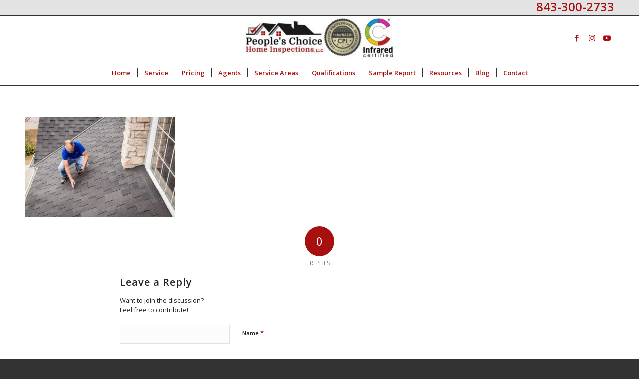

--- FILE ---
content_type: text/html; charset=UTF-8
request_url: https://www.peopleschoiceinspections.com/home/spectora_192_web-2/
body_size: 12282
content:
<!DOCTYPE html>
<html lang="en-US" class="html_stretched responsive av-preloader-disabled  html_header_top html_logo_center html_bottom_nav_header html_menu_right html_large html_header_sticky_disabled html_header_shrinking_disabled html_header_topbar_active html_mobile_menu_phone html_header_searchicon_disabled html_content_align_center html_header_unstick_top_disabled html_header_stretch_disabled html_elegant-blog html_av-overlay-side html_av-overlay-side-classic html_av-submenu-clone html_entry_id_364 av-cookies-no-cookie-consent av-no-preview av-default-lightbox html_text_menu_active av-mobile-menu-switch-default">
<head>
<meta charset="UTF-8" />


<!-- mobile setting -->
<meta name="viewport" content="width=device-width, initial-scale=1">

<!-- Scripts/CSS and wp_head hook -->
<meta name='robots' content='index, follow, max-image-preview:large, max-snippet:-1, max-video-preview:-1' />
	<style>img:is([sizes="auto" i], [sizes^="auto," i]) { contain-intrinsic-size: 3000px 1500px }</style>
	
	<!-- This site is optimized with the Yoast SEO plugin v26.6 - https://yoast.com/wordpress/plugins/seo/ -->
	<title>SPECTORA_192_web - People&#039;s Choice Home Inspections</title>
	<link rel="canonical" href="https://www.peopleschoiceinspections.com/home/spectora_192_web-2/" />
	<meta property="og:locale" content="en_US" />
	<meta property="og:type" content="article" />
	<meta property="og:title" content="SPECTORA_192_web - People&#039;s Choice Home Inspections" />
	<meta property="og:url" content="https://www.peopleschoiceinspections.com/home/spectora_192_web-2/" />
	<meta property="og:site_name" content="People&#039;s Choice Home Inspections" />
	<meta property="og:image" content="https://www.peopleschoiceinspections.com/home/spectora_192_web-2" />
	<meta property="og:image:width" content="1200" />
	<meta property="og:image:height" content="800" />
	<meta property="og:image:type" content="image/jpeg" />
	<meta name="twitter:card" content="summary_large_image" />
	<script type="application/ld+json" class="yoast-schema-graph">{"@context":"https://schema.org","@graph":[{"@type":"WebPage","@id":"https://www.peopleschoiceinspections.com/home/spectora_192_web-2/","url":"https://www.peopleschoiceinspections.com/home/spectora_192_web-2/","name":"SPECTORA_192_web - People&#039;s Choice Home Inspections","isPartOf":{"@id":"https://www.peopleschoiceinspections.com/#website"},"primaryImageOfPage":{"@id":"https://www.peopleschoiceinspections.com/home/spectora_192_web-2/#primaryimage"},"image":{"@id":"https://www.peopleschoiceinspections.com/home/spectora_192_web-2/#primaryimage"},"thumbnailUrl":"https://www.peopleschoiceinspections.com/wp-content/uploads/sites/93/2015/10/SPECTORA_192_web-1.jpg","datePublished":"2017-02-22T21:06:19+00:00","breadcrumb":{"@id":"https://www.peopleschoiceinspections.com/home/spectora_192_web-2/#breadcrumb"},"inLanguage":"en-US","potentialAction":[{"@type":"ReadAction","target":["https://www.peopleschoiceinspections.com/home/spectora_192_web-2/"]}]},{"@type":"ImageObject","inLanguage":"en-US","@id":"https://www.peopleschoiceinspections.com/home/spectora_192_web-2/#primaryimage","url":"https://www.peopleschoiceinspections.com/wp-content/uploads/sites/93/2015/10/SPECTORA_192_web-1.jpg","contentUrl":"https://www.peopleschoiceinspections.com/wp-content/uploads/sites/93/2015/10/SPECTORA_192_web-1.jpg","width":1200,"height":800},{"@type":"BreadcrumbList","@id":"https://www.peopleschoiceinspections.com/home/spectora_192_web-2/#breadcrumb","itemListElement":[{"@type":"ListItem","position":1,"name":"Home","item":"https://www.peopleschoiceinspections.com/home/"},{"@type":"ListItem","position":2,"name":"Home | Charleston Home Inspector","item":"https://www.peopleschoiceinspections.com/home/"},{"@type":"ListItem","position":3,"name":"SPECTORA_192_web"}]},{"@type":"WebSite","@id":"https://www.peopleschoiceinspections.com/#website","url":"https://www.peopleschoiceinspections.com/","name":"People&#039;s Choice Home Inspections","description":"Trusted Charleston Home Inspector","publisher":{"@id":"https://www.peopleschoiceinspections.com/#organization"},"potentialAction":[{"@type":"SearchAction","target":{"@type":"EntryPoint","urlTemplate":"https://www.peopleschoiceinspections.com/?s={search_term_string}"},"query-input":{"@type":"PropertyValueSpecification","valueRequired":true,"valueName":"search_term_string"}}],"inLanguage":"en-US"},{"@type":"Organization","@id":"https://www.peopleschoiceinspections.com/#organization","name":"People's Choice Home Inspections","url":"https://www.peopleschoiceinspections.com/","logo":{"@type":"ImageObject","inLanguage":"en-US","@id":"https://www.peopleschoiceinspections.com/#/schema/logo/image/","url":"https://du1fvhi5bajko.cloudfront.net/wp-content/uploads/sites/93/2018/02/22015110/Peoples_Choice_Home_Inspections_Final_LOGO_1-2.jpg","contentUrl":"https://du1fvhi5bajko.cloudfront.net/wp-content/uploads/sites/93/2018/02/22015110/Peoples_Choice_Home_Inspections_Final_LOGO_1-2.jpg","width":"4000","height":"2333","caption":"People's Choice Home Inspections"},"image":{"@id":"https://www.peopleschoiceinspections.com/#/schema/logo/image/"}}]}</script>
	<!-- / Yoast SEO plugin. -->


<link rel='dns-prefetch' href='//www.peopleschoiceinspections.com' />
<link rel="alternate" type="application/rss+xml" title="People&#039;s Choice Home Inspections &raquo; Feed" href="https://www.peopleschoiceinspections.com/feed/" />
<link rel="alternate" type="application/rss+xml" title="People&#039;s Choice Home Inspections &raquo; Comments Feed" href="https://www.peopleschoiceinspections.com/comments/feed/" />
<link rel="alternate" type="application/rss+xml" title="People&#039;s Choice Home Inspections &raquo; SPECTORA_192_web Comments Feed" href="https://www.peopleschoiceinspections.com/home/spectora_192_web-2/feed/" />
		<!-- This site uses the Google Analytics by MonsterInsights plugin v9.9.0 - Using Analytics tracking - https://www.monsterinsights.com/ -->
		<!-- Note: MonsterInsights is not currently configured on this site. The site owner needs to authenticate with Google Analytics in the MonsterInsights settings panel. -->
					<!-- No tracking code set -->
				<!-- / Google Analytics by MonsterInsights -->
		
<!-- google webfont font replacement -->

			<script type='text/javascript'>

				(function() {

					/*	check if webfonts are disabled by user setting via cookie - or user must opt in.	*/
					var html = document.getElementsByTagName('html')[0];
					var cookie_check = html.className.indexOf('av-cookies-needs-opt-in') >= 0 || html.className.indexOf('av-cookies-can-opt-out') >= 0;
					var allow_continue = true;
					var silent_accept_cookie = html.className.indexOf('av-cookies-user-silent-accept') >= 0;

					if( cookie_check && ! silent_accept_cookie )
					{
						if( ! document.cookie.match(/aviaCookieConsent/) || html.className.indexOf('av-cookies-session-refused') >= 0 )
						{
							allow_continue = false;
						}
						else
						{
							if( ! document.cookie.match(/aviaPrivacyRefuseCookiesHideBar/) )
							{
								allow_continue = false;
							}
							else if( ! document.cookie.match(/aviaPrivacyEssentialCookiesEnabled/) )
							{
								allow_continue = false;
							}
							else if( document.cookie.match(/aviaPrivacyGoogleWebfontsDisabled/) )
							{
								allow_continue = false;
							}
						}
					}

					if( allow_continue )
					{
						var f = document.createElement('link');

						f.type 	= 'text/css';
						f.rel 	= 'stylesheet';
						f.href 	= 'https://fonts.googleapis.com/css?family=Open+Sans:400,600&display=auto';
						f.id 	= 'avia-google-webfont';

						document.getElementsByTagName('head')[0].appendChild(f);
					}
				})();

			</script>
			<script type="text/javascript">
/* <![CDATA[ */
window._wpemojiSettings = {"baseUrl":"https:\/\/s.w.org\/images\/core\/emoji\/16.0.1\/72x72\/","ext":".png","svgUrl":"https:\/\/s.w.org\/images\/core\/emoji\/16.0.1\/svg\/","svgExt":".svg","source":{"concatemoji":"https:\/\/www.peopleschoiceinspections.com\/wp-includes\/js\/wp-emoji-release.min.js?ver=6.8.3"}};
/*! This file is auto-generated */
!function(s,n){var o,i,e;function c(e){try{var t={supportTests:e,timestamp:(new Date).valueOf()};sessionStorage.setItem(o,JSON.stringify(t))}catch(e){}}function p(e,t,n){e.clearRect(0,0,e.canvas.width,e.canvas.height),e.fillText(t,0,0);var t=new Uint32Array(e.getImageData(0,0,e.canvas.width,e.canvas.height).data),a=(e.clearRect(0,0,e.canvas.width,e.canvas.height),e.fillText(n,0,0),new Uint32Array(e.getImageData(0,0,e.canvas.width,e.canvas.height).data));return t.every(function(e,t){return e===a[t]})}function u(e,t){e.clearRect(0,0,e.canvas.width,e.canvas.height),e.fillText(t,0,0);for(var n=e.getImageData(16,16,1,1),a=0;a<n.data.length;a++)if(0!==n.data[a])return!1;return!0}function f(e,t,n,a){switch(t){case"flag":return n(e,"\ud83c\udff3\ufe0f\u200d\u26a7\ufe0f","\ud83c\udff3\ufe0f\u200b\u26a7\ufe0f")?!1:!n(e,"\ud83c\udde8\ud83c\uddf6","\ud83c\udde8\u200b\ud83c\uddf6")&&!n(e,"\ud83c\udff4\udb40\udc67\udb40\udc62\udb40\udc65\udb40\udc6e\udb40\udc67\udb40\udc7f","\ud83c\udff4\u200b\udb40\udc67\u200b\udb40\udc62\u200b\udb40\udc65\u200b\udb40\udc6e\u200b\udb40\udc67\u200b\udb40\udc7f");case"emoji":return!a(e,"\ud83e\udedf")}return!1}function g(e,t,n,a){var r="undefined"!=typeof WorkerGlobalScope&&self instanceof WorkerGlobalScope?new OffscreenCanvas(300,150):s.createElement("canvas"),o=r.getContext("2d",{willReadFrequently:!0}),i=(o.textBaseline="top",o.font="600 32px Arial",{});return e.forEach(function(e){i[e]=t(o,e,n,a)}),i}function t(e){var t=s.createElement("script");t.src=e,t.defer=!0,s.head.appendChild(t)}"undefined"!=typeof Promise&&(o="wpEmojiSettingsSupports",i=["flag","emoji"],n.supports={everything:!0,everythingExceptFlag:!0},e=new Promise(function(e){s.addEventListener("DOMContentLoaded",e,{once:!0})}),new Promise(function(t){var n=function(){try{var e=JSON.parse(sessionStorage.getItem(o));if("object"==typeof e&&"number"==typeof e.timestamp&&(new Date).valueOf()<e.timestamp+604800&&"object"==typeof e.supportTests)return e.supportTests}catch(e){}return null}();if(!n){if("undefined"!=typeof Worker&&"undefined"!=typeof OffscreenCanvas&&"undefined"!=typeof URL&&URL.createObjectURL&&"undefined"!=typeof Blob)try{var e="postMessage("+g.toString()+"("+[JSON.stringify(i),f.toString(),p.toString(),u.toString()].join(",")+"));",a=new Blob([e],{type:"text/javascript"}),r=new Worker(URL.createObjectURL(a),{name:"wpTestEmojiSupports"});return void(r.onmessage=function(e){c(n=e.data),r.terminate(),t(n)})}catch(e){}c(n=g(i,f,p,u))}t(n)}).then(function(e){for(var t in e)n.supports[t]=e[t],n.supports.everything=n.supports.everything&&n.supports[t],"flag"!==t&&(n.supports.everythingExceptFlag=n.supports.everythingExceptFlag&&n.supports[t]);n.supports.everythingExceptFlag=n.supports.everythingExceptFlag&&!n.supports.flag,n.DOMReady=!1,n.readyCallback=function(){n.DOMReady=!0}}).then(function(){return e}).then(function(){var e;n.supports.everything||(n.readyCallback(),(e=n.source||{}).concatemoji?t(e.concatemoji):e.wpemoji&&e.twemoji&&(t(e.twemoji),t(e.wpemoji)))}))}((window,document),window._wpemojiSettings);
/* ]]> */
</script>
<style id='wp-emoji-styles-inline-css' type='text/css'>

	img.wp-smiley, img.emoji {
		display: inline !important;
		border: none !important;
		box-shadow: none !important;
		height: 1em !important;
		width: 1em !important;
		margin: 0 0.07em !important;
		vertical-align: -0.1em !important;
		background: none !important;
		padding: 0 !important;
	}
</style>
<link rel='stylesheet' id='fontawesome-css-6-css' href='https://www.peopleschoiceinspections.com/wp-content/plugins/wp-font-awesome/font-awesome/css/fontawesome-all.min.css?ver=1.8.0' type='text/css' media='all' />
<link rel='stylesheet' id='fontawesome-css-4-css' href='https://www.peopleschoiceinspections.com/wp-content/plugins/wp-font-awesome/font-awesome/css/v4-shims.min.css?ver=1.8.0' type='text/css' media='all' />
<link rel='stylesheet' id='wprevpro_w3-css' href='https://www.peopleschoiceinspections.com/wp-content/plugins/wp-review-slider-pro-premium/public/css/wprevpro_w3_min.css?ver=12.5.2_1' type='text/css' media='all' />
<link rel='stylesheet' id='avia-merged-styles-css' href='https://www.peopleschoiceinspections.com/wp-content/uploads/sites/93/dynamic_avia/avia-merged-styles-b361acd265449ec730aa4df557b5fb52---6889705f4fa25.css' type='text/css' media='all' />
<script type="text/javascript" src="https://www.peopleschoiceinspections.com/wp-includes/js/jquery/jquery.min.js?ver=3.7.1" id="jquery-core-js"></script>
<script type="text/javascript" src="https://www.peopleschoiceinspections.com/wp-includes/js/jquery/jquery-migrate.min.js?ver=3.4.1" id="jquery-migrate-js"></script>
<script type="text/javascript" src="https://www.peopleschoiceinspections.com/wp-content/plugins/wp-review-slider-pro-premium/public/js/wprs-slick.min.js?ver=12.5.2_1" id="wp-review-slider-pro_slick-min-js"></script>
<script type="text/javascript" src="https://www.peopleschoiceinspections.com/wp-content/plugins/wp-review-slider-pro-premium/public/js/wprs-combined.min.js?ver=12.5.2_1" id="wp-review-slider-pro_unslider_comb-min-js"></script>
<script type="text/javascript" id="wp-review-slider-pro_plublic-min-js-extra">
/* <![CDATA[ */
var wprevpublicjs_script_vars = {"wpfb_nonce":"298b18295f","wpfb_ajaxurl":"https:\/\/www.peopleschoiceinspections.com\/wp-admin\/admin-ajax.php","wprevpluginsurl":"https:\/\/www.peopleschoiceinspections.com\/wp-content\/plugins\/wp-review-slider-pro-premium","page_id":"364"};
/* ]]> */
</script>
<script type="text/javascript" src="https://www.peopleschoiceinspections.com/wp-content/plugins/wp-review-slider-pro-premium/public/js/wprev-public.min.js?ver=12.5.2_1" id="wp-review-slider-pro_plublic-min-js"></script>
<script type="text/javascript" src="https://www.peopleschoiceinspections.com/wp-content/uploads/sites/93/dynamic_avia/avia-head-scripts-1a3344b61da476f689d0c5eee706628a---6889705f71c95.js" id="avia-head-scripts-js"></script>
<link rel="https://api.w.org/" href="https://www.peopleschoiceinspections.com/wp-json/" /><link rel="alternate" title="JSON" type="application/json" href="https://www.peopleschoiceinspections.com/wp-json/wp/v2/media/364" /><link rel="EditURI" type="application/rsd+xml" title="RSD" href="https://www.peopleschoiceinspections.com/xmlrpc.php?rsd" />
<meta name="generator" content="WordPress 6.8.3" />
<link rel='shortlink' href='https://www.peopleschoiceinspections.com/?p=364' />
<link rel="alternate" title="oEmbed (JSON)" type="application/json+oembed" href="https://www.peopleschoiceinspections.com/wp-json/oembed/1.0/embed?url=https%3A%2F%2Fwww.peopleschoiceinspections.com%2Fhome%2Fspectora_192_web-2%2F" />
<link rel="alternate" title="oEmbed (XML)" type="text/xml+oembed" href="https://www.peopleschoiceinspections.com/wp-json/oembed/1.0/embed?url=https%3A%2F%2Fwww.peopleschoiceinspections.com%2Fhome%2Fspectora_192_web-2%2F&#038;format=xml" />

<link rel="icon" href="https://www.peopleschoiceinspections.com/wp-content/uploads/sites/93/2022/01/peoples-choice-inspections-favicon.png" type="image/png">
<!--[if lt IE 9]><script src="https://www.peopleschoiceinspections.com/wp-content/themes/enfold/js/html5shiv.js"></script><![endif]--><link rel="profile" href="https://gmpg.org/xfn/11" />
<link rel="alternate" type="application/rss+xml" title="People&#039;s Choice Home Inspections RSS2 Feed" href="https://www.peopleschoiceinspections.com/feed/" />
<link rel="pingback" href="https://www.peopleschoiceinspections.com/xmlrpc.php" />

<!-- To speed up the rendering and to display the site as fast as possible to the user we include some styles and scripts for above the fold content inline -->
<script type="text/javascript">'use strict';var avia_is_mobile=!1;if(/Android|webOS|iPhone|iPad|iPod|BlackBerry|IEMobile|Opera Mini/i.test(navigator.userAgent)&&'ontouchstart' in document.documentElement){avia_is_mobile=!0;document.documentElement.className+=' avia_mobile '}
else{document.documentElement.className+=' avia_desktop '};document.documentElement.className+=' js_active ';(function(){var e=['-webkit-','-moz-','-ms-',''],n='',o=!1,a=!1;for(var t in e){if(e[t]+'transform' in document.documentElement.style){o=!0;n=e[t]+'transform'};if(e[t]+'perspective' in document.documentElement.style){a=!0}};if(o){document.documentElement.className+=' avia_transform '};if(a){document.documentElement.className+=' avia_transform3d '};if(typeof document.getElementsByClassName=='function'&&typeof document.documentElement.getBoundingClientRect=='function'&&avia_is_mobile==!1){if(n&&window.innerHeight>0){setTimeout(function(){var e=0,o={},a=0,t=document.getElementsByClassName('av-parallax'),i=window.pageYOffset||document.documentElement.scrollTop;for(e=0;e<t.length;e++){t[e].style.top='0px';o=t[e].getBoundingClientRect();a=Math.ceil((window.innerHeight+i-o.top)*0.3);t[e].style[n]='translate(0px, '+a+'px)';t[e].style.top='auto';t[e].className+=' enabled-parallax '}},50)}}})();</script>		<style type="text/css" id="wp-custom-css">
			#top #header .av-main-nav > li:hover > a .avia-menu-text, #top #header .av-main-nav > li:hover > a .avia-menu-subtext{
    background: #ffffff;
    color: #333333;
}

#top #wrap_all .av-main-nav ul > li:hover > a, #top #wrap_all .avia_mega_div, #top #wrap_all .avia_mega_div ul, #top #wrap_all .av-main-nav ul ul {
	color: #A6302F;}		</style>
		<style type="text/css">
		@font-face {font-family: 'entypo-fontello-enfold'; font-weight: normal; font-style: normal; font-display: auto;
		src: url('https://www.peopleschoiceinspections.com/wp-content/themes/enfold/config-templatebuilder/avia-template-builder/assets/fonts/entypo-fontello-enfold/entypo-fontello-enfold.woff2') format('woff2'),
		url('https://www.peopleschoiceinspections.com/wp-content/themes/enfold/config-templatebuilder/avia-template-builder/assets/fonts/entypo-fontello-enfold/entypo-fontello-enfold.woff') format('woff'),
		url('https://www.peopleschoiceinspections.com/wp-content/themes/enfold/config-templatebuilder/avia-template-builder/assets/fonts/entypo-fontello-enfold/entypo-fontello-enfold.ttf') format('truetype'),
		url('https://www.peopleschoiceinspections.com/wp-content/themes/enfold/config-templatebuilder/avia-template-builder/assets/fonts/entypo-fontello-enfold/entypo-fontello-enfold.svg#entypo-fontello-enfold') format('svg'),
		url('https://www.peopleschoiceinspections.com/wp-content/themes/enfold/config-templatebuilder/avia-template-builder/assets/fonts/entypo-fontello-enfold/entypo-fontello-enfold.eot'),
		url('https://www.peopleschoiceinspections.com/wp-content/themes/enfold/config-templatebuilder/avia-template-builder/assets/fonts/entypo-fontello-enfold/entypo-fontello-enfold.eot?#iefix') format('embedded-opentype');
		}

		#top .avia-font-entypo-fontello-enfold, body .avia-font-entypo-fontello-enfold, html body [data-av_iconfont='entypo-fontello-enfold']:before{ font-family: 'entypo-fontello-enfold'; }
		
		@font-face {font-family: 'entypo-fontello'; font-weight: normal; font-style: normal; font-display: auto;
		src: url('https://www.peopleschoiceinspections.com/wp-content/themes/enfold/config-templatebuilder/avia-template-builder/assets/fonts/entypo-fontello/entypo-fontello.woff2') format('woff2'),
		url('https://www.peopleschoiceinspections.com/wp-content/themes/enfold/config-templatebuilder/avia-template-builder/assets/fonts/entypo-fontello/entypo-fontello.woff') format('woff'),
		url('https://www.peopleschoiceinspections.com/wp-content/themes/enfold/config-templatebuilder/avia-template-builder/assets/fonts/entypo-fontello/entypo-fontello.ttf') format('truetype'),
		url('https://www.peopleschoiceinspections.com/wp-content/themes/enfold/config-templatebuilder/avia-template-builder/assets/fonts/entypo-fontello/entypo-fontello.svg#entypo-fontello') format('svg'),
		url('https://www.peopleschoiceinspections.com/wp-content/themes/enfold/config-templatebuilder/avia-template-builder/assets/fonts/entypo-fontello/entypo-fontello.eot'),
		url('https://www.peopleschoiceinspections.com/wp-content/themes/enfold/config-templatebuilder/avia-template-builder/assets/fonts/entypo-fontello/entypo-fontello.eot?#iefix') format('embedded-opentype');
		}

		#top .avia-font-entypo-fontello, body .avia-font-entypo-fontello, html body [data-av_iconfont='entypo-fontello']:before{ font-family: 'entypo-fontello'; }
		</style>

<!--
Debugging Info for Theme support: 

Theme: Enfold
Version: 7.1.1
Installed: enfold
AviaFramework Version: 5.6
AviaBuilder Version: 6.0
aviaElementManager Version: 1.0.1
ML:512-PU:35-PLA:21
WP:6.8.3
Compress: CSS:all theme files - JS:all theme files
Updates: disabled
PLAu:19
-->
</head>

<body id="top" class="attachment wp-singular attachment-template-default attachmentid-364 attachment-jpeg wp-theme-enfold stretched rtl_columns av-curtain-numeric open_sans  post-type-attachment avia-responsive-images-support" itemscope="itemscope" itemtype="https://schema.org/WebPage" >

	
	<div id='wrap_all'>

	
<header id='header' class='all_colors header_color light_bg_color  av_header_top av_logo_center av_bottom_nav_header av_menu_right av_large av_header_sticky_disabled av_header_shrinking_disabled av_header_stretch_disabled av_mobile_menu_phone av_header_searchicon_disabled av_header_unstick_top_disabled av_seperator_small_border'  data-av_shrink_factor='50' role="banner" itemscope="itemscope" itemtype="https://schema.org/WPHeader" >

		<div id='header_meta' class='container_wrap container_wrap_meta  av_icon_active_main av_phone_active_right av_extra_header_active av_entry_id_364'>

			      <div class='container'>
			      <div class='phone-info '><div><font size="5"><a href="tel:8433002733">843-300-2733</a></font></div></div>			      </div>
		</div>

		<div  id='header_main' class='container_wrap container_wrap_logo'>

        <div class='container av-logo-container'><div class='inner-container'><span class='logo avia-standard-logo'><a href='https://www.peopleschoiceinspections.com/' class='' aria-label='People&#039;s Choice Home Inspections' ><img src="https://www.peopleschoiceinspections.com/wp-content/uploads/sites/93/2018/03/Untitled-design-2-300x89.jpg" height="100" width="300" alt='People&#039;s Choice Home Inspections' title='' /></a></span><ul class='noLightbox social_bookmarks icon_count_3'><li class='social_bookmarks_facebook av-social-link-facebook social_icon_1 avia_social_iconfont'><a  target="_blank" aria-label="Link to Facebook" href='https://www.facebook.com/peopleschoicehomeinspections/' data-av_icon='' data-av_iconfont='entypo-fontello' title="Link to Facebook" desc="Link to Facebook" title='Link to Facebook'><span class='avia_hidden_link_text'>Link to Facebook</span></a></li><li class='social_bookmarks_instagram av-social-link-instagram social_icon_2 avia_social_iconfont'><a  target="_blank" aria-label="Link to Instagram" href='https://www.instagram.com/peopleschoiceinspections/%20' data-av_icon='' data-av_iconfont='entypo-fontello' title="Link to Instagram" desc="Link to Instagram" title='Link to Instagram'><span class='avia_hidden_link_text'>Link to Instagram</span></a></li><li class='social_bookmarks_youtube av-social-link-youtube social_icon_3 avia_social_iconfont'><a  target="_blank" aria-label="Link to Youtube" href='https://www.youtube.com/channel/UCHb1bkhs7OMJD5uJWZ_H8IA?view_as=subscriber' data-av_icon='' data-av_iconfont='entypo-fontello' title="Link to Youtube" desc="Link to Youtube" title='Link to Youtube'><span class='avia_hidden_link_text'>Link to Youtube</span></a></li></ul></div></div><div id='header_main_alternate' class='container_wrap'><div class='container'><nav class='main_menu' data-selectname='Select a page'  role="navigation" itemscope="itemscope" itemtype="https://schema.org/SiteNavigationElement" ><div class="avia-menu av-main-nav-wrap"><ul role="menu" class="menu av-main-nav" id="avia-menu"><li role="menuitem" id="menu-item-1392" class="menu-item menu-item-type-post_type menu-item-object-page menu-item-top-level menu-item-top-level-1"><a href="https://www.peopleschoiceinspections.com/home-inspection-south-carolina/" itemprop="url" tabindex="0"><span class="avia-bullet"></span><span class="avia-menu-text">Home</span><span class="avia-menu-fx"><span class="avia-arrow-wrap"><span class="avia-arrow"></span></span></span></a></li>
<li role="menuitem" id="menu-item-1568" class="menu-item menu-item-type-post_type menu-item-object-page menu-item-has-children menu-item-top-level menu-item-top-level-2"><a href="https://www.peopleschoiceinspections.com/service/" itemprop="url" tabindex="0"><span class="avia-bullet"></span><span class="avia-menu-text">Service</span><span class="avia-menu-fx"><span class="avia-arrow-wrap"><span class="avia-arrow"></span></span></span></a>


<ul class="sub-menu">
	<li role="menuitem" id="menu-item-1389" class="menu-item menu-item-type-post_type menu-item-object-page"><a href="https://www.peopleschoiceinspections.com/buyers-home-inspections/" itemprop="url" tabindex="0"><span class="avia-bullet"></span><span class="avia-menu-text">Buyers Home Inspections</span></a></li>
	<li role="menuitem" id="menu-item-1385" class="menu-item menu-item-type-post_type menu-item-object-page"><a href="https://www.peopleschoiceinspections.com/thermal-imaging-inspection/" itemprop="url" tabindex="0"><span class="avia-bullet"></span><span class="avia-menu-text">Thermal Imaging</span></a></li>
	<li role="menuitem" id="menu-item-1386" class="menu-item menu-item-type-post_type menu-item-object-page"><a href="https://www.peopleschoiceinspections.com/pre-listing-inspections/" itemprop="url" tabindex="0"><span class="avia-bullet"></span><span class="avia-menu-text">Pre-Listing Inspections</span></a></li>
	<li role="menuitem" id="menu-item-1388" class="menu-item menu-item-type-post_type menu-item-object-page"><a href="https://www.peopleschoiceinspections.com/new-construction-inspections/" itemprop="url" tabindex="0"><span class="avia-bullet"></span><span class="avia-menu-text">New Construction Inspections</span></a></li>
	<li role="menuitem" id="menu-item-1391" class="menu-item menu-item-type-post_type menu-item-object-page"><a href="https://www.peopleschoiceinspections.com/11-month-warranty-inspection/" itemprop="url" tabindex="0"><span class="avia-bullet"></span><span class="avia-menu-text">11 Month Warranty Inspection</span></a></li>
	<li role="menuitem" id="menu-item-1387" class="menu-item menu-item-type-post_type menu-item-object-page"><a href="https://www.peopleschoiceinspections.com/pool-and-spa-inspections/" itemprop="url" tabindex="0"><span class="avia-bullet"></span><span class="avia-menu-text">Pool and Spa Inspections</span></a></li>
	<li role="menuitem" id="menu-item-1390" class="menu-item menu-item-type-post_type menu-item-object-page"><a href="https://www.peopleschoiceinspections.com/annual-home-maintenance-inspection/" itemprop="url" tabindex="0"><span class="avia-bullet"></span><span class="avia-menu-text">Annual Home Maintenance Inspection</span></a></li>
	<li role="menuitem" id="menu-item-1589" class="menu-item menu-item-type-post_type menu-item-object-page"><a href="https://www.peopleschoiceinspections.com/mold-testing/" itemprop="url" tabindex="0"><span class="avia-bullet"></span><span class="avia-menu-text">Mold Testing</span></a></li>
	<li role="menuitem" id="menu-item-1764" class="menu-item menu-item-type-post_type menu-item-object-page"><a href="https://www.peopleschoiceinspections.com/city-and-well-water-testing-and-results/" itemprop="url" tabindex="0"><span class="avia-bullet"></span><span class="avia-menu-text">City and Well Water Testing and Results</span></a></li>
</ul>
</li>
<li role="menuitem" id="menu-item-1395" class="menu-item menu-item-type-post_type menu-item-object-page menu-item-top-level menu-item-top-level-3"><a href="https://www.peopleschoiceinspections.com/pricing/" itemprop="url" tabindex="0"><span class="avia-bullet"></span><span class="avia-menu-text">Pricing</span><span class="avia-menu-fx"><span class="avia-arrow-wrap"><span class="avia-arrow"></span></span></span></a></li>
<li role="menuitem" id="menu-item-1393" class="menu-item menu-item-type-post_type menu-item-object-page menu-item-has-children menu-item-top-level menu-item-top-level-4"><a href="https://www.peopleschoiceinspections.com/agents/" itemprop="url" tabindex="0"><span class="avia-bullet"></span><span class="avia-menu-text">Agents</span><span class="avia-menu-fx"><span class="avia-arrow-wrap"><span class="avia-arrow"></span></span></span></a>


<ul class="sub-menu">
	<li role="menuitem" id="menu-item-1402" class="menu-item menu-item-type-post_type menu-item-object-post"><a href="https://www.peopleschoiceinspections.com/2018/07/26/repair-request-builder/" itemprop="url" tabindex="0"><span class="avia-bullet"></span><span class="avia-menu-text">Repair Request Builder</span></a></li>
</ul>
</li>
<li role="menuitem" id="menu-item-1401" class="menu-item menu-item-type-post_type menu-item-object-page menu-item-top-level menu-item-top-level-5"><a href="https://www.peopleschoiceinspections.com/service-areas/" itemprop="url" tabindex="0"><span class="avia-bullet"></span><span class="avia-menu-text">Service Areas</span><span class="avia-menu-fx"><span class="avia-arrow-wrap"><span class="avia-arrow"></span></span></span></a></li>
<li role="menuitem" id="menu-item-1398" class="menu-item menu-item-type-post_type menu-item-object-page menu-item-top-level menu-item-top-level-6"><a href="https://www.peopleschoiceinspections.com/qualifications/" itemprop="url" tabindex="0"><span class="avia-bullet"></span><span class="avia-menu-text">Qualifications</span><span class="avia-menu-fx"><span class="avia-arrow-wrap"><span class="avia-arrow"></span></span></span></a></li>
<li role="menuitem" id="menu-item-1396" class="menu-item menu-item-type-post_type menu-item-object-page menu-item-top-level menu-item-top-level-7"><a href="https://www.peopleschoiceinspections.com/sample-report/" itemprop="url" tabindex="0"><span class="avia-bullet"></span><span class="avia-menu-text">Sample Report</span><span class="avia-menu-fx"><span class="avia-arrow-wrap"><span class="avia-arrow"></span></span></span></a></li>
<li role="menuitem" id="menu-item-1601" class="menu-item menu-item-type-post_type menu-item-object-page menu-item-has-children menu-item-top-level menu-item-top-level-8"><a href="https://www.peopleschoiceinspections.com/resources/" itemprop="url" tabindex="0"><span class="avia-bullet"></span><span class="avia-menu-text">Resources</span><span class="avia-menu-fx"><span class="avia-arrow-wrap"><span class="avia-arrow"></span></span></span></a>


<ul class="sub-menu">
	<li role="menuitem" id="menu-item-2023" class="menu-item menu-item-type-post_type menu-item-object-page"><a href="https://www.peopleschoiceinspections.com/home-inspection-defects/" itemprop="url" tabindex="0"><span class="avia-bullet"></span><span class="avia-menu-text">Home Inspection Defects</span></a></li>
</ul>
</li>
<li role="menuitem" id="menu-item-1562" class="menu-item menu-item-type-post_type menu-item-object-page menu-item-top-level menu-item-top-level-9"><a href="https://www.peopleschoiceinspections.com/news/" itemprop="url" tabindex="0"><span class="avia-bullet"></span><span class="avia-menu-text">Blog</span><span class="avia-menu-fx"><span class="avia-arrow-wrap"><span class="avia-arrow"></span></span></span></a></li>
<li role="menuitem" id="menu-item-1403" class="menu-item menu-item-type-post_type menu-item-object-page menu-item-top-level menu-item-top-level-10"><a href="https://www.peopleschoiceinspections.com/contact/" itemprop="url" tabindex="0"><span class="avia-bullet"></span><span class="avia-menu-text">Contact</span><span class="avia-menu-fx"><span class="avia-arrow-wrap"><span class="avia-arrow"></span></span></span></a></li>
<li class="av-burger-menu-main menu-item-avia-special " role="menuitem">
	        			<a href="#" aria-label="Menu" aria-hidden="false">
							<span class="av-hamburger av-hamburger--spin av-js-hamburger">
								<span class="av-hamburger-box">
						          <span class="av-hamburger-inner"></span>
						          <strong>Menu</strong>
								</span>
							</span>
							<span class="avia_hidden_link_text">Menu</span>
						</a>
	        		   </li></ul></div></nav></div> </div> 
		<!-- end container_wrap-->
		</div>
<div class="header_bg"></div>
<!-- end header -->
</header>

	<div id='main' class='all_colors' data-scroll-offset='0'>

	
		<div class='container_wrap container_wrap_first main_color fullsize'>

			<div class='container'>

				<main class='template-page content  av-content-full alpha units av-main-page'  role="main" itemprop="mainContentOfPage" >

							<article class='post-entry post-entry-type-page post-entry-364'  itemscope="itemscope" itemtype="https://schema.org/CreativeWork" >

			<div class="entry-content-wrapper clearfix">
                <header class="entry-content-header" aria-label="Page Content for: SPECTORA_192_web"></header><div class="entry-content"  itemprop="text" ><p class="attachment"><a href='https://www.peopleschoiceinspections.com/wp-content/uploads/sites/93/2015/10/SPECTORA_192_web-1.jpg'><img fetchpriority="high" decoding="async" width="300" height="200" src="https://www.peopleschoiceinspections.com/wp-content/uploads/sites/93/2015/10/SPECTORA_192_web-1-300x200.jpg" class="attachment-medium size-medium" alt="" srcset="https://www.peopleschoiceinspections.com/wp-content/uploads/sites/93/2015/10/SPECTORA_192_web-1-300x200.jpg 300w, https://www.peopleschoiceinspections.com/wp-content/uploads/sites/93/2015/10/SPECTORA_192_web-1-768x512.jpg 768w, https://www.peopleschoiceinspections.com/wp-content/uploads/sites/93/2015/10/SPECTORA_192_web-1-1030x687.jpg 1030w, https://www.peopleschoiceinspections.com/wp-content/uploads/sites/93/2015/10/SPECTORA_192_web-1-705x470.jpg 705w, https://www.peopleschoiceinspections.com/wp-content/uploads/sites/93/2015/10/SPECTORA_192_web-1-450x300.jpg 450w, https://www.peopleschoiceinspections.com/wp-content/uploads/sites/93/2015/10/SPECTORA_192_web-1.jpg 1200w" sizes="(max-width: 300px) 100vw, 300px" /></a></p>
</div><footer class="entry-footer"></footer>			</div>

		</article><!--end post-entry-->





<div class='comment-entry post-entry'>

			<div class='comment_meta_container'>

				<div class='side-container-comment'>

	        		<div class='side-container-comment-inner'>
	        			
	        			<span class='comment-count'>0</span>
   						<span class='comment-text'>replies</span>
   						<span class='center-border center-border-left'></span>
   						<span class='center-border center-border-right'></span>

					</div>
				</div>
			</div>
<div class="comment_container"><h3 class='miniheading '>Leave a Reply</h3><span class="minitext">Want to join the discussion?<br />Feel free to contribute!</span>	<div id="respond" class="comment-respond">
		<h3 id="reply-title" class="comment-reply-title">Leave a Reply <small><a rel="nofollow" id="cancel-comment-reply-link" href="/home/spectora_192_web-2/#respond" style="display:none;">Cancel reply</a></small></h3><form action="https://www.peopleschoiceinspections.com/wp-comments-post.php" method="post" id="commentform" class="comment-form"><p class="comment-notes"><span id="email-notes">Your email address will not be published.</span> <span class="required-field-message">Required fields are marked <span class="required">*</span></span></p><p class="comment-form-author"><label for="author">Name <span class="required">*</span></label> <input id="author" name="author" type="text" value="" size="30" maxlength="245" autocomplete="name" required="required" /></p>
<p class="comment-form-email"><label for="email">Email <span class="required">*</span></label> <input id="email" name="email" type="text" value="" size="30" maxlength="100" aria-describedby="email-notes" autocomplete="email" required="required" /></p>
<p class="comment-form-url"><label for="url">Website</label> <input id="url" name="url" type="text" value="" size="30" maxlength="200" autocomplete="url" /></p>
<p class="comment-form-cookies-consent"><input id="wp-comment-cookies-consent" name="wp-comment-cookies-consent" type="checkbox" value="yes" /> <label for="wp-comment-cookies-consent">Save my name, email, and website in this browser for the next time I comment.</label></p>
<p class="comment-form-comment"><label for="comment">Comment <span class="required">*</span></label> <textarea id="comment" name="comment" cols="45" rows="8" maxlength="65525" required="required"></textarea></p><p class="form-submit"><input name="submit" type="submit" id="submit" class="submit" value="Post Comment" /> <input type='hidden' name='comment_post_ID' value='364' id='comment_post_ID' />
<input type='hidden' name='comment_parent' id='comment_parent' value='0' />
</p><p style="display: none;"><input type="hidden" id="akismet_comment_nonce" name="akismet_comment_nonce" value="d9cc01c4d2" /></p><p style="display: none !important;" class="akismet-fields-container" data-prefix="ak_"><label>&#916;<textarea name="ak_hp_textarea" cols="45" rows="8" maxlength="100"></textarea></label><input type="hidden" id="ak_js_1" name="ak_js" value="162"/><script>document.getElementById( "ak_js_1" ).setAttribute( "value", ( new Date() ).getTime() );</script></p></form>	</div><!-- #respond -->
	</div>
</div>

				<!--end content-->
				</main>

				
			</div><!--end container-->

		</div><!-- close default .container_wrap element -->

<div class="footer-page-content footer_color" id="footer-page"><div id='av_section_1'  class='avia-section av-7yffn-56b4a5b3da031a927ef0fc9c21c7f926 alternate_color avia-section-default avia-no-border-styling  avia-builder-el-0  el_before_av_section  avia-builder-el-first  avia-bg-style-scroll container_wrap fullsize'  ><div class='container av-section-cont-open' ><main  role="main" itemprop="mainContentOfPage"  class='template-page content  av-content-full alpha units'><div class='post-entry post-entry-type-page post-entry-364'><div class='entry-content-wrapper clearfix'>

<style type="text/css" data-created_by="avia_inline_auto" id="style-css-av-20xlb7-b81db373610163d98fa24af82062cf1f">
.flex_column.av-20xlb7-b81db373610163d98fa24af82062cf1f{
border-radius:0px 0px 0px 0px;
padding:0px 0px 0px 0px;
}
</style>
<div  class='flex_column av-20xlb7-b81db373610163d98fa24af82062cf1f av_one_third  avia-builder-el-1  el_before_av_two_third  avia-builder-el-first  first flex_column_div av-zero-column-padding  '     ><style type="text/css" data-created_by="avia_inline_auto" id="style-css-av-k6i95bck-249d1ec8e4e1a1786a0a790469b2f7f2">
.avia-image-container.av-k6i95bck-249d1ec8e4e1a1786a0a790469b2f7f2 img.avia_image{
box-shadow:none;
}
.avia-image-container.av-k6i95bck-249d1ec8e4e1a1786a0a790469b2f7f2 .av-image-caption-overlay-center{
color:#ffffff;
}
</style>
<div  class='avia-image-container av-k6i95bck-249d1ec8e4e1a1786a0a790469b2f7f2 av-styling- avia-align-center  avia-builder-el-2  avia-builder-el-no-sibling '   itemprop="image" itemscope="itemscope" itemtype="https://schema.org/ImageObject" ><div class="avia-image-container-inner"><div class="avia-image-overlay-wrap"><img decoding="async" fetchpriority="high" class='wp-image-1688 avia-img-lazy-loading-not-1688 avia_image ' src="https://www.peopleschoiceinspections.com/wp-content/uploads/sites/93/2020/03/1583875207.jpeg" alt='' title='1583875207'  height="480" width="521"  itemprop="thumbnailUrl" srcset="https://www.peopleschoiceinspections.com/wp-content/uploads/sites/93/2020/03/1583875207.jpeg 521w, https://www.peopleschoiceinspections.com/wp-content/uploads/sites/93/2020/03/1583875207-300x276.jpeg 300w, https://www.peopleschoiceinspections.com/wp-content/uploads/sites/93/2020/03/1583875207-450x415.jpeg 450w" sizes="(max-width: 521px) 100vw, 521px" /></div></div></div></div>
<style type="text/css" data-created_by="avia_inline_auto" id="style-css-av-1yxdrv-fe9dfd037e471606b6c3e119954cad4a">
.flex_column.av-1yxdrv-fe9dfd037e471606b6c3e119954cad4a{
border-radius:0px 0px 0px 0px;
padding:0px 0px 0px 0px;
}
</style>
<div  class='flex_column av-1yxdrv-fe9dfd037e471606b6c3e119954cad4a av_two_third  avia-builder-el-3  el_after_av_one_third  avia-builder-el-last  flex_column_div av-zero-column-padding  '     ><section  class='av_textblock_section av-k5u3c8yt-ef6a462b92a64aa57595e2ac9a3fb3cf '   itemscope="itemscope" itemtype="https://schema.org/CreativeWork" ><div class='avia_textblock'  itemprop="text" ><h3>Download Your FREE PDF Guide “Home Maintenance Manual”</h3>
<p>Enter your information below and we’ll send you our free e-booklet.</p>
</div></section>
<form action="https://www.peopleschoiceinspections.com/home/spectora_192_web-2/" method="post" data-fields-with-error="Found errors in the following field(s):" class="avia_ajax_form av-form-labels-hidden   avia-builder-el-5  el_after_av_textblock  avia-builder-el-last   " data-avia-form-id="2" data-avia-redirect='http://www.peopleschoiceinspections.com/thank-you/' ><fieldset><p class='  first_form  form_element form_fullwidth' id='element_avia_1_2'><label for="avia_1_2">Name <abbr class="required" title="required">*</abbr></label> <input name="avia_1_2" class="text_input is_empty" type="text" id="avia_1_2" value=""  placeholder='Name*'/></p><p class='  first_form  form_element form_element_half' id='element_avia_2_2'><label for="avia_2_2">E-Mail <abbr class="required" title="required">*</abbr></label> <input name="avia_2_2" class="text_input is_email" type="text" id="avia_2_2" value=""  placeholder='E-Mail*'/></p><p class='  first_form  form_element form_fullwidth av-last-visible-form-element' id='element_avia_3_2'><label for="avia_3_2">Are you a - buyer, seller, realtor, or homeowner? <abbr class="required" title="required">*</abbr></label><select  name="avia_3_2" class="select is_empty" id="avia_3_2"><option class="av-placeholder" disabled="disabled" selected="selected" value=''>Are you a - buyer, seller, realtor, or homeowner?*</option><option   value='Buyer'>Buyer</option><option   value='Seller'>Seller</option><option   value='Realtor'>Realtor</option><option   value='Homeowner'>Homeowner</option></select></p><p class="hidden"><input type="text" name="avia_4_2" class="hidden " id="avia_4_2" value="" /></p><p class="form_element "><input type="hidden" value="1" name="avia_generated_form2" /><input type="submit" value="Submit" class="button"  data-sending-label="Sending"/></p></fieldset></form><div id="ajaxresponse_2" class="ajaxresponse ajaxresponse_2 hidden"></div></div>

</div></div></main><!-- close content main element --></div></div><div id='footer'  class='avia-section av-bplas-a426f50e13e538c3a8e79f02148c9676 footer_color avia-section-small avia-no-border-styling  avia-builder-el-6  el_after_av_section  avia-builder-el-last  avia-bg-style-scroll container_wrap fullsize'  ><div class='container av-section-cont-open' ><div class='template-page content  av-content-full alpha units'><div class='post-entry post-entry-type-page post-entry-364'><div class='entry-content-wrapper clearfix'>

<style type="text/css" data-created_by="avia_inline_auto" id="style-css-av-9kctl-d4bbadda59719bada324cdf2bc8c478b">
.flex_column.av-9kctl-d4bbadda59719bada324cdf2bc8c478b{
border-radius:0px 0px 0px 0px;
padding:10px 10px 10px 10px;
}
</style>
<div  class='flex_column av-9kctl-d4bbadda59719bada324cdf2bc8c478b av_one_fourth  avia-builder-el-7  el_before_av_one_fourth  avia-builder-el-first  first flex_column_div  '     ><style type="text/css" data-created_by="avia_inline_auto" id="style-css-av-665pyt-4b749515034dee9544fcc9872b046216">
#top .av-special-heading.av-665pyt-4b749515034dee9544fcc9872b046216{
padding-bottom:10px;
}
body .av-special-heading.av-665pyt-4b749515034dee9544fcc9872b046216 .av-special-heading-tag .heading-char{
font-size:25px;
}
.av-special-heading.av-665pyt-4b749515034dee9544fcc9872b046216 .av-subheading{
font-size:15px;
}
</style>
<div  class='av-special-heading av-665pyt-4b749515034dee9544fcc9872b046216 av-special-heading-h3 blockquote modern-quote  avia-builder-el-8  el_before_av_textblock  avia-builder-el-first '><h3 class='av-special-heading-tag '  itemprop="headline"  >Proudly Serving</h3><div class="special-heading-border"><div class="special-heading-inner-border"></div></div></div>

<style type="text/css" data-created_by="avia_inline_auto" id="style-css-av-jk1foerd-2a18d7a37fc24c526b3f53cb2a741284">
#top .av_textblock_section.av-jk1foerd-2a18d7a37fc24c526b3f53cb2a741284 .avia_textblock{
font-size:18px;
}
</style>
<section  class='av_textblock_section av-jk1foerd-2a18d7a37fc24c526b3f53cb2a741284 '   itemscope="itemscope" itemtype="https://schema.org/CreativeWork" ><div class='avia_textblock'  itemprop="text" ><p>Charleston, Folly Beach, James Island, Summerville, Hanahan, North Charleston, Kiawah, Mount Pleasant, Isle of Palms, Daniel Island, John’s Island, West Ashley, Goose Creek, CHARLESTON COUNTY, COLLETON COUNTY, BERKELEY COUNTY, DORCHESTER COUNTY, RIDGEVILLE, MONCKS CORNER, WANDO, EDISTO BEACH</p>
</div></section></div>
<style type="text/css" data-created_by="avia_inline_auto" id="style-css-av-l8gfp-be90d5cc32653a223f9337f4406dbee6">
.flex_column.av-l8gfp-be90d5cc32653a223f9337f4406dbee6{
border-radius:0px 0px 0px 0px;
padding:10px 10px 10px 10px;
}
</style>
<div  class='flex_column av-l8gfp-be90d5cc32653a223f9337f4406dbee6 av_one_fourth  avia-builder-el-10  el_after_av_one_fourth  el_before_av_one_fourth  flex_column_div  '     ><style type="text/css" data-created_by="avia_inline_auto" id="style-css-av-knovo9wj-51c540a996922be119bb10b8a5815a99">
#top .av-special-heading.av-knovo9wj-51c540a996922be119bb10b8a5815a99{
padding-bottom:10px;
}
body .av-special-heading.av-knovo9wj-51c540a996922be119bb10b8a5815a99 .av-special-heading-tag .heading-char{
font-size:25px;
}
.av-special-heading.av-knovo9wj-51c540a996922be119bb10b8a5815a99 .av-subheading{
font-size:15px;
}
</style>
<div  class='av-special-heading av-knovo9wj-51c540a996922be119bb10b8a5815a99 av-special-heading-h3 blockquote modern-quote  avia-builder-el-11  el_before_av_icon_box  avia-builder-el-first  av-linked-heading'><h3 class='av-special-heading-tag '  itemprop="headline"  >PEOPLE’S CHOICE HOME INSPECTIONS</h3><div class="special-heading-border"><div class="special-heading-inner-border"></div></div></div>
<article  class='iconbox iconbox_left av-1gkqc1-6b7719cc04adab2eb184bc692e56591d  avia-builder-el-12  el_after_av_heading  el_before_av_icon_box '  itemscope="itemscope" itemtype="https://schema.org/CreativeWork" ><div class="iconbox_content"><header class="entry-content-header" aria-label="Icon: "><div class='iconbox_icon heading-color avia-iconfont avia-font-entypo-fontello' data-av_icon='' data-av_iconfont='entypo-fontello'  ></div></header><div class='iconbox_content_container '  itemprop="text" ><p>9 Harrill Ct<br />
Charleston, South Carolina 29412</p>
</div></div><footer class="entry-footer"></footer></article>
<article  class='iconbox iconbox_left av-1gkqc1-2-b1dfd84eada34871dfdb073a380e5d73  avia-builder-el-13  el_after_av_icon_box  el_before_av_icon_box '  itemscope="itemscope" itemtype="https://schema.org/CreativeWork" ><div class="iconbox_content"><header class="entry-content-header" aria-label="Icon: "><a href='tel:(843) 300-2733' title='' aria-label=''  class='iconbox_icon heading-color avia-iconfont avia-font-entypo-fontello' data-av_icon='' data-av_iconfont='entypo-fontello'  ></a></header><div class='iconbox_content_container '  itemprop="text" ><p>(843) 300-2733</p>
</div></div><footer class="entry-footer"></footer></article>
<article  class='iconbox iconbox_left av-1lp6rl-0343234d461df65cc3451615677c05bf  avia-builder-el-14  el_after_av_icon_box  avia-builder-el-last '  itemscope="itemscope" itemtype="https://schema.org/CreativeWork" ><div class="iconbox_content"><header class="entry-content-header" aria-label="Icon: "><a href='mailto:Marc@peopleschoiceinspections.com' title='' aria-label=''  class='iconbox_icon heading-color avia-iconfont avia-font-entypo-fontello' data-av_icon='' data-av_iconfont='entypo-fontello'  ></a></header><div class='iconbox_content_container '  itemprop="text" ><p><a href="mailto:Marc@peopleschoiceinspections.com" target="_blank" rel="noopener noreferrer">Marc@peopleschoiceinspections.com</a></p>
</div></div><footer class="entry-footer"></footer></article></div>
<style type="text/css" data-created_by="avia_inline_auto" id="style-css-av-a7vj7-b4ab7542b2f2472352c577a6a5593b35">
.flex_column.av-a7vj7-b4ab7542b2f2472352c577a6a5593b35{
border-radius:0px 0px 0px 0px;
padding:0px 0px 0px 0px;
}
</style>
<div  class='flex_column av-a7vj7-b4ab7542b2f2472352c577a6a5593b35 av_one_fourth  avia-builder-el-15  el_after_av_one_fourth  el_before_av_one_fourth  flex_column_div av-zero-column-padding  '     ><style type="text/css" data-created_by="avia_inline_auto" id="style-css-av-3r5fmd-eac27f73a68abddbafde4d72d60dd462">
#top .av-special-heading.av-3r5fmd-eac27f73a68abddbafde4d72d60dd462{
padding-bottom:10px;
}
body .av-special-heading.av-3r5fmd-eac27f73a68abddbafde4d72d60dd462 .av-special-heading-tag .heading-char{
font-size:25px;
}
.av-special-heading.av-3r5fmd-eac27f73a68abddbafde4d72d60dd462 .av-subheading{
font-size:15px;
}
</style>
<div  class='av-special-heading av-3r5fmd-eac27f73a68abddbafde4d72d60dd462 av-special-heading-h3 blockquote modern-quote  avia-builder-el-16  el_before_av_textblock  avia-builder-el-first  av-linked-heading'><h3 class='av-special-heading-tag '  itemprop="headline"  >Business Hours</h3><div class="special-heading-border"><div class="special-heading-inner-border"></div></div></div>
<section  class='av_textblock_section av-k6i9wm4v-efe45381240719e328fbe1f678ab5c16 '   itemscope="itemscope" itemtype="https://schema.org/CreativeWork" ><div class='avia_textblock'  itemprop="text" ><p>Monday-Friday: 9am-6pm<br />
Closed Saturday &#038; Sunday</p>
</div></section></div>
<style type="text/css" data-created_by="avia_inline_auto" id="style-css-av-a7vj7-1-3021f5053e090a122f0fd240c40a3689">
.flex_column.av-a7vj7-1-3021f5053e090a122f0fd240c40a3689{
border-radius:0px 0px 0px 0px;
padding:0px 0px 0px 0px;
}
</style>
<div  class='flex_column av-a7vj7-1-3021f5053e090a122f0fd240c40a3689 av_one_fourth  avia-builder-el-18  el_after_av_one_fourth  avia-builder-el-last  flex_column_div av-zero-column-padding  '     ><style type="text/css" data-created_by="avia_inline_auto" id="style-css-av-33bvph-0182027bf926e01b6906413efdc0a5c1">
#top .av-special-heading.av-33bvph-0182027bf926e01b6906413efdc0a5c1{
padding-bottom:10px;
}
body .av-special-heading.av-33bvph-0182027bf926e01b6906413efdc0a5c1 .av-special-heading-tag .heading-char{
font-size:25px;
}
.av-special-heading.av-33bvph-0182027bf926e01b6906413efdc0a5c1 .av-subheading{
font-size:15px;
}
</style>
<div  class='av-special-heading av-33bvph-0182027bf926e01b6906413efdc0a5c1 av-special-heading-h3 blockquote modern-quote  avia-builder-el-19  el_before_av_codeblock  avia-builder-el-first  av-linked-heading'><h3 class='av-special-heading-tag '  itemprop="headline"  >Subscribe to Our Newsletter</h3><div class="special-heading-border"><div class="special-heading-inner-border"></div></div></div>
<section class="avia_codeblock_section  avia_code_block_0"  itemscope="itemscope" itemtype="https://schema.org/CreativeWork" ><div class='avia_codeblock '  itemprop="text" >
<style type="text/css" data-created_by="avia_inline_auto" id="style-css-av-1do4r-27e3b0b488b358292485c04af51d7bf4">
.flex_column.av-1do4r-27e3b0b488b358292485c04af51d7bf4{
border-radius:0px 0px 0px 0px;
padding:0px 0px 0px 0px;
}
</style>
<div  class='flex_column av-1do4r-27e3b0b488b358292485c04af51d7bf4 av_one_third flex_column_div av-zero-column-padding  '     ><form action="https://www.peopleschoiceinspections.com/home/spectora_192_web-2/" method="post"  data-av-custom-send='mailchimp_send'data-fields-with-error="Found errors in the following field(s):" class="avia_ajax_form av-form-labels-visible    avia-mailchimp-form " data-avia-form-id="1" data-avia-redirect='' ><fieldset><p class='  first_form  form_element form_fullwidth' id='element_avia_0_1'><label for="avia_0_1">Email Address <abbr class="required" title="required">*</abbr></label> <input name="avia_0_1" class="text_input is_email" type="text" id="avia_0_1" value="" /></p><p class='  first_form  form_element form_fullwidth' id='element_avia_1_1'><label for="avia_1_1">First Name</label> <input name="avia_1_1" class="text_input " type="text" id="avia_1_1" value="" /></p><p class='  first_form  form_element form_fullwidth av-last-visible-form-element' id='element_avia_2_1'><label for="avia_2_1">Last Name</label> <input name="avia_2_1" class="text_input " type="text" id="avia_2_1" value="" /></p><p class="hidden"><input type="text" name="avia_avia_username_1" class="hidden " id="avia_avia_username_1" value="" /></p><p class="form_element "><input type="hidden" value="1" name="avia_generated_form1" /><input type="submit" value="Submit" class="button"  data-sending-label="Sending"/></p></fieldset></form><div id="ajaxresponse_1" class="ajaxresponse ajaxresponse_1 hidden"></div></div></div></section></div>
</div></div></div><!-- close content main div --> <!-- section close by builder template -->		</div><!--end builder template--></div><!-- close default .container_wrap element --></div>

	
				<footer class='container_wrap socket_color' id='socket'  role="contentinfo" itemscope="itemscope" itemtype="https://schema.org/WPFooter" aria-label="Copyright and company info" >
                    <div class='container'>

                        <span class='copyright'>© Copyright - People's Choice Inspections - Website by <a href="https://www.spectora.com/website">Spectora</a> - <a href="https://www.peopleschoiceinspections.com/sitemap_index.xml">Sitemap</a></span>

                        <ul class='noLightbox social_bookmarks icon_count_3'><li class='social_bookmarks_facebook av-social-link-facebook social_icon_1 avia_social_iconfont'><a  target="_blank" aria-label="Link to Facebook" href='https://www.facebook.com/peopleschoicehomeinspections/' data-av_icon='' data-av_iconfont='entypo-fontello' title="Link to Facebook" desc="Link to Facebook" title='Link to Facebook'><span class='avia_hidden_link_text'>Link to Facebook</span></a></li><li class='social_bookmarks_instagram av-social-link-instagram social_icon_2 avia_social_iconfont'><a  target="_blank" aria-label="Link to Instagram" href='https://www.instagram.com/peopleschoiceinspections/%20' data-av_icon='' data-av_iconfont='entypo-fontello' title="Link to Instagram" desc="Link to Instagram" title='Link to Instagram'><span class='avia_hidden_link_text'>Link to Instagram</span></a></li><li class='social_bookmarks_youtube av-social-link-youtube social_icon_3 avia_social_iconfont'><a  target="_blank" aria-label="Link to Youtube" href='https://www.youtube.com/channel/UCHb1bkhs7OMJD5uJWZ_H8IA?view_as=subscriber' data-av_icon='' data-av_iconfont='entypo-fontello' title="Link to Youtube" desc="Link to Youtube" title='Link to Youtube'><span class='avia_hidden_link_text'>Link to Youtube</span></a></li></ul>
                    </div>

	            <!-- ####### END SOCKET CONTAINER ####### -->
				</footer>


					<!-- end main -->
		</div>

		<!-- end wrap_all --></div>
<a href='#top' title='Scroll to top' id='scroll-top-link' class='avia-svg-icon avia-font-svg_entypo-fontello' data-av_svg_icon='up-open' data-av_iconset='svg_entypo-fontello' tabindex='-1' aria-hidden='true'>
	<svg version="1.1" xmlns="http://www.w3.org/2000/svg" width="19" height="32" viewBox="0 0 19 32" preserveAspectRatio="xMidYMid meet" aria-labelledby='av-svg-title-2' aria-describedby='av-svg-desc-2' role="graphics-symbol" aria-hidden="true">
<title id='av-svg-title-2'>Scroll to top</title>
<desc id='av-svg-desc-2'>Scroll to top</desc>
<path d="M18.048 18.24q0.512 0.512 0.512 1.312t-0.512 1.312q-1.216 1.216-2.496 0l-6.272-6.016-6.272 6.016q-1.28 1.216-2.496 0-0.512-0.512-0.512-1.312t0.512-1.312l7.488-7.168q0.512-0.512 1.28-0.512t1.28 0.512z"></path>
</svg>	<span class="avia_hidden_link_text">Scroll to top</span>
</a>

<div id="fb-root"></div>

<script type="speculationrules">
{"prefetch":[{"source":"document","where":{"and":[{"href_matches":"\/*"},{"not":{"href_matches":["\/wp-*.php","\/wp-admin\/*","\/wp-content\/uploads\/sites\/93\/*","\/wp-content\/*","\/wp-content\/plugins\/*","\/wp-content\/themes\/enfold\/*","\/*\\?(.+)"]}},{"not":{"selector_matches":"a[rel~=\"nofollow\"]"}},{"not":{"selector_matches":".no-prefetch, .no-prefetch a"}}]},"eagerness":"conservative"}]}
</script>

			<script type="text/javascript">
				var _paq = _paq || [];
				_paq.push(["setDocumentTitle", "93/" + document.title]);
	_paq.push(["setCookieDomain", "*.hosting.spectora.com"]);
	_paq.push(["setDomains", "*.hosting.spectora.com"]);
				_paq.push(['trackPageView']);
								(function () {
					var u = "https://analytics3.wpmudev.com/";
					_paq.push(['setTrackerUrl', u + 'track/']);
					_paq.push(['setSiteId', '16821']);
					var d   = document, g = d.createElement('script'), s = d.getElementsByTagName('script')[0];
					g.type  = 'text/javascript';
					g.async = true;
					g.defer = true;
					g.src   = 'https://analytics.wpmucdn.com/matomo.js';
					s.parentNode.insertBefore(g, s);
				})();
			</script>
			
 <script type='text/javascript'>
 /* <![CDATA[ */  
var avia_framework_globals = avia_framework_globals || {};
    avia_framework_globals.frameworkUrl = 'https://www.peopleschoiceinspections.com/wp-content/themes/enfold/framework/';
    avia_framework_globals.installedAt = 'https://www.peopleschoiceinspections.com/wp-content/themes/enfold/';
    avia_framework_globals.ajaxurl = 'https://www.peopleschoiceinspections.com/wp-admin/admin-ajax.php';
/* ]]> */ 
</script>
 
 <script type="text/javascript" src="https://www.peopleschoiceinspections.com/wp-includes/js/underscore.min.js?ver=1.13.7" id="underscore-js"></script>
<script type="text/javascript" src="https://www.peopleschoiceinspections.com/wp-includes/js/comment-reply.min.js?ver=6.8.3" id="comment-reply-js" async="async" data-wp-strategy="async"></script>
<script defer type="text/javascript" src="https://www.peopleschoiceinspections.com/wp-content/plugins/akismet/_inc/akismet-frontend.js?ver=1753834130" id="akismet-frontend-js"></script>
<script type="text/javascript" src="https://www.peopleschoiceinspections.com/wp-content/themes/enfold/config-lottie-animations/assets/lottie-player/dotlottie-player.js?ver=7.1.1" id="avia-dotlottie-script-js"></script>
<script type="text/javascript" src="https://www.peopleschoiceinspections.com/wp-content/uploads/sites/93/dynamic_avia/avia-footer-scripts-6e643a42ea570fcf4096131f3cd5f2d7---6889705fbd4f2.js" id="avia-footer-scripts-js"></script>
</body>
</html>
